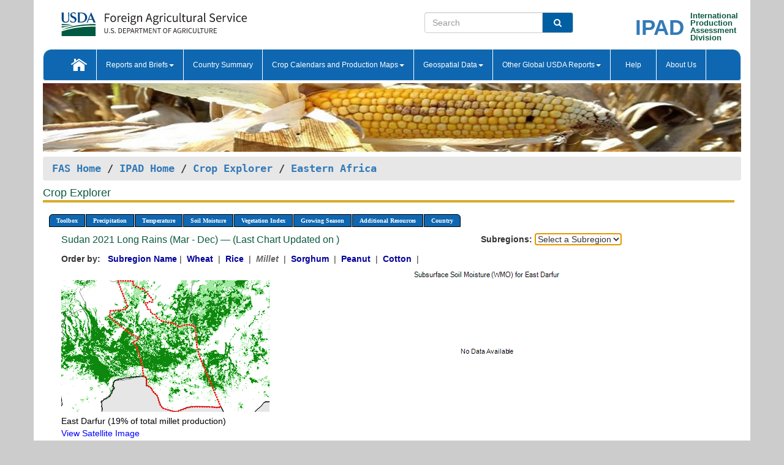

--- FILE ---
content_type: text/html; charset=utf-8
request_url: https://ipad.fas.usda.gov/cropexplorer/chart.aspx?regionid=eafrica&nationalGraph=False&startdate=3%2F1%2F2021&enddate=12%2F31%2F2021&cntryid=SDN&cropid=0459100&fctypeid=19&fcattributeid=7
body_size: 55260
content:

  
<!DOCTYPE html PUBLIC "-//W3C//DTD XHTML 1.0 Transitional//EN" "http://www.w3.org/TR/xhtml1/DTD/xhtml1-transitional.dtd">
<html xmlns="http://www.w3.org/1999/xhtml" xml:lang="en">
<head>
<title id="pageTitle">Crop Explorer - Eastern Africa</title>
<meta http-equiv="Content-Type" content="text/html; charset=iso-8859-1" />
<meta name="title" content="Crop Explorer for Major Crop Regions - United States Department of Agriculture" />
<meta name="keywords" content="Crop forecasting, crop production, crop yield, crop area, commodity, drought, precipitation, temperature, soil moisture, crop stage, crop model, percent soil moisture, surface moisture, subsurface moisture, corn, wheat, spring wheat, Satellite Radar Altimetry, Global Reservoir, Lake Elevation Database" />
<meta name="language" value="en"/>
<meta name="agency" value="USDA"/>
<meta name="format" value="text/html"/>
<meta http-equiv="X-UA-Compatible" content="IE=edge, ie9, chrome=1">

<!------------------------------ END COMMNET THESE LINES------------------------------------------>
<style type="text/css">
#nav, nav ul {margin: 0; padding: 0; list-style: none;}
#nav a {display:block; width:auto; border: 1px solid black; text-decoration:none; background:#828494; color:#fff; font: bold 10px Verdana;}
#nav a:hover{background: #888; color: #fff;}
#nav li {float: left; position: relative; list-style: none; background-color: #c8c8c8;z-index:2;}
#nav li a {display: block; padding: 4px 11px; background: #828494; text-decoration: none; width: auto; color: #FFFFFF;}
#nav li a:hover {background: #828494; font: bold 10px Verdana; cursor: pointer;}
#nav li ul {margin:0; padding:0; position:absolute; left:0; display:none;}
#nav li ul li a {width:auto; padding:4px 10px; background:#FFF; color:black;}
#nav li ul li a:hover {background: #A52A2A;}
#nav li ul ul {left:9.9em; margin: -20px 0 0 10px;}
table tr td img {padding-left:2px;}
#nav li:hover > ul {display:block;}
.chartDisplay li {display:inline-block; }

.gsMenu li {display:inline-block; width:220px;}
.gsDate li {display:inline-block; width:250px;}
.ceMenu {width: auto;	border-right: 1px solid #fff; padding: 0; color: #fff;}
.ceMenuLeft {border-top-left-radius: 6px;border-right: 1px solid #fff;}
.ceMenuRight {border-top-right-radius: 6px;border-right: 1px solid #fff;}
</style>


<!----------- START ADD THIS SECTION FOR THE NEW TEMPLATE ---------------------------------------------->
	<link href="images/favicon.ico" rel="shortcut icon" type="image/vnd.microsoft.icon" />
	<link rel="stylesheet" href="stylesheets/bootstrap.min.css" />
	<link href="stylesheets/SiteCss.css" type="text/css" rel="stylesheet" media="all"/>
<!----------- END ADD THIS SECTION FOR THE NEW TEMPLATE ---------------------------------------------->

<script type="text/javascript" src="js/jquery-3.6.0.js"></script>
<script type="text/javascript" src="js/ce.js"></script>
<script type="text/javascript" src="js/google.js"></script>




<script type="text/javascript">
function _menu() {$(" #nav ul ").css({ display: "none" });$(" #nav li ").hover(function () { $(this).find('ul:first').css({ visibility: "visible", display: "none" }).show(10); }, function () { $(this).find('ul:first').css({ visibility: "hidden" }); });}$(document).ready(function () { _menu(); });
</script>

<script type="text/javascript">
    window.onload = function () {
        if (document.getElementById('o_subrgnid') != null) {
            document.getElementById('o_subrgnid').focus();
        }
    }; 
    function subrgnid_chgd(obj)
    {       
        var fvalue = obj.options[obj.selectedIndex].value;        
        if (fvalue != null && fvalue != "") {
            var section = document.getElementById("li_" + fvalue);
            if (section != null) {              
                section.scrollIntoView(false);
            }
            else {
                parent.location.href = fvalue;
            }
        }      
    } 
function doSearch(vsearch) {
	window.open('https://voyager.fas.usda.gov/voyager/navigo/search?sort=score%20desc&disp=D176678659AD&basemap=ESRI%20World%20Street%20Map&view=summary&sortdir=desc&place.op=within&q=' + vsearch, 'TextSearch');
}

</script>

</head>

<body dir="ltr" xml:lang="en" lang="en" style="background-color:#ccc;">

<div class="container" style="background-color:#fff;align:center;">
 <a id="top"></a>
		    <div class="row pageHeader">
            <div class="row">
                <div class="col-sm-6">
                     <div class="site-name__logo">
					 <em>
                                <a href="https://fas.usda.gov" target="_blank" title="FAS Home" aria-label="FAS Home" class="usa-logo__image">
                                </a>
                            </em>
                    </div>
			       </div>
					
		<div class="col-sm-6">
			<div class="col-sm-6">
                   	<form onsubmit="doSearch(this.vsearch.value); return false;">

						<div class="input-group">
							<input type="text" name="vsearch" class="form-control" placeholder="Search">
							 <span class="input-group-addon" style="background-color:#005ea2">
							 <button type="submit" class="btn-u" style="border:0;background:transparent;color:#fff;"><i class="fa fa-search"></i></button>
							 </span>
							</div>
							</form>
				    
			</div>
			<div class="col-sm-6">
                        <div style="margin-right:30px;">
						
						<div class="col-sm-9" style="padding-right:10px;">
							<a href="/ipad_home/Default.aspx" title="IPAD Home Page" alt="IPAD Home Page"><span class="site-name__logo_2" style="float:right;font-size:2.5em;padding-right:-15px;font-weight:bold;">IPAD</span></a>
						 </div>
						<div class="col-sm-3" style="padding:0">
							<a href="/Default.aspx" title="IPAD Home Page" alt=IPAD Home Page"><span class="site-name__main_2">International</span>
							<span class="site-name__main_2">Production </span>	
							<span class="site-name__main_2">Assessment </span>	
							<span class="site-name__main_2">Division</span></a>							
						 </div>						 
						</div>				
			</div>
				
			</div>

		</div>
	</div> <nav class="navbar navbar-default appMenu-bg">
            <div class="container-fluid">
                <div class="navbar-header">
                    <button type="button" class="navbar-toggle collapsed" data-bs-toggle="collapse" data-bs-target="#navbar" aria-controls="navbarText" aria-expanded="false" aria-label="Toggle navigation">
                    <span class="sr-only">Toggle navigation</span>
                    <span class="icon-bar"></span>
                    <span class="icon-bar"></span>
                    <span class="icon-bar"></span>
                    </button>
                </div>

<div id="navbar"class="collapse navbar-collapse">
                       <ul class="nav navbar-nav navbar-left appMenu" style="margin-bottom: 0">
                        <li class="nav-item"><a  href="/Default.aspx"><img src="/images/icon-home.png" /></a></li>
                        <li class="dropdown menuHover">
                            <a href="#" style="color:white">Reports and Briefs<b class="caret"></b></a>
                            <ul class="dropdown-menu" role="menu">
								<li class="menuHover"><a href="/search.aspx" title="Commodity Intelligence Reports (CIR)" alt="Commodity Intelligence Reports (CIR)">Commodity Intelligence Reports (CIR)</a></li>
								<li class="menuHover"><a href="https://www.fas.usda.gov/data/world-agricultural-production" target="_blank" title="World Agricultural Production (WAP) Circulars" alt="World Agricultural Production (WAP) Circulars">World Agricultural Production (WAP) Circulars</a></li>
							</ul>
						</li>
                        <li class="menuHover"><a style="color:white" href="/countrysummary/Default.aspx" title="Country Summary" alt="Country Summary">Country Summary</a></li>
                        <li class="dropdown menuHover">
                            <a href="#"  style="color:white">Crop Calendars and Production Maps<b class="caret"></b></a>
                             <ul class="dropdown-menu" role="menu">
									<li><a href="/ogamaps/cropcalendar.aspx"  title="Crop Calendars" alt="Crop Calendars">Crop Calendars</a></li>
									<li><a href="/ogamaps/cropproductionmaps.aspx"  title="Crop Production Map" alt="Crop Production Map">Crop Production Maps</a></li>
									<li><a href="/ogamaps/cropmapsandcalendars.aspx"  title="Monthly Crop Stage and Harvest Calendars" alt="Monthly Crop Stage and Harvest Calendars">Monthly Crop Stage and Harvest Calendars</a></li>								
									<li><a href="/ogamaps/Default.aspx" title="Monthly Production and Trade Maps" alt="Production and Trade Maps">Monthly Production and Trade Maps</a></li>			
							</ul>
                        </li>
                        <li class="dropdown menuHover">
                            <a href="#" style="color:white">Geospatial Data<b class="caret"></b></a>
                            <ul class="dropdown-menu" role="menu">
								<li><a href="/cropexplorer/Default.aspx" title="Crop Explorer">Crop Explorer</a></li>
                                <li><a href="/cropexplorer/cropview/Default.aspx" title="Commodity Explorer">Commodity Explorer</a></li>
							  	<li><a href="http://glam1.gsfc.nasa.gov" target="_blank" rel="noopener">Global Agricultural Monitoring (GLAM)</a></li>
								<li><a href="/cropexplorer/global_reservoir/Default.aspx" title="Global Reservoirs and Lakes Monitor (G-REALM)">Global Reservoirs and Lakes Monitor (G-REALM)</a></li>	
								<li><a href="https://geo.fas.usda.gov/GADAS/index.html" target="_blank" rel="noopener">Global Agricultural & Disaster Assesment System (GADAS)</a></li>
								<li><a href="/photo_gallery/pg_regions.aspx?regionid=eafrica" title="Geotag Photo Gallery">Geotag Photo Gallery</a></li>
								<li><a href="/monitormaps/CycloneMonitor" title="Tropical Cyclone Monitor Maps">Tropical Cyclone Monitor Maps</a></li>								
								<li><a href="/monitormaps/FloodMonitor" title="Automated Flooded Cropland Area Maps (AFCAM)">Automated Flooded Cropland Area Maps (AFCAM)</a></li>																			
                                <li><a href="https://gis.ipad.fas.usda.gov/WMOStationExplorer/" title="WMO Station Explorer" target="_blank" rel="noopener">WMO Station Explorer</a></li>
                                <li><a href="https://gis.ipad.fas.usda.gov/TropicalCycloneMonitor/"  title="Tropical Cyclone Monitor" target="_blank" rel="noopener">Tropical Cyclone Monitor</a></li>
                           </ul>
                        </li>
                         <li class="dropdown menuHover">
                            <a href="#" style="color:white">Other Global USDA Reports<b class="caret"></b></a>
                            <ul class="dropdown-menu" role="menu">
								<li><a href="https://www.usda.gov/oce/commodity/wasde/" target="_blank" rel="noopener" title="World Agricultural Supply and Demand Estimates" alt="World Agricultural Supply and Demand Estimates">World Agricultural Supply and Demand Estimates (WASDE)</a></li>			      
								<li><a href="https://www.usda.gov/oce/weather/pubs/Weekly/Wwcb/wwcb.pdf" title="USDA Weekly Weather and Crop Bulletin (NASS/WAOB)" alt="USDA Weekly Weather and Crop Bulletin (NASS/WAOB)">USDA Weekly Weather and Crop Bulletin (NASS/WAOB)</a>
								<li><a href="https://apps.fas.usda.gov/PSDOnline/app/index.html#/app/home" target="_blank" rel="noopener" title="PSD Online" alt="PSD Online">PSD Online</a> </li> 
								<li><a href="https://gain.fas.usda.gov/Pages/Default.aspx" target="_blank" rel="noopener" title="FAS Attache GAIN Reports" alt="FAS Attache GAIN Reports">FAS Attache GAIN Reports</a></li>	
								<li><a href="https://apps.fas.usda.gov/psdonline/app/index.html#/app/downloads?tabName=dataSets" target="_blank" rel="noopener" title="PSD Market and Trade Data" alt="PSD Market and Trade Data">PS&D Market and Trade Data</a></li>						
								
						</ul>
                        </li>
						<li class="menuHover"><a style="color:white" href="/cropexplorer/ce_help.aspx" title="Help" alt="Help">&nbsp; &nbsp;Help &nbsp;&nbsp; </a></li> 
                        <li class="menuHover"><a style="color:white" href="/cropexplorer/ce_contact.aspx" title="About Us" alt="About Us">About Us</a></li>
						  
					</ul>
                </div>
                <!--/.nav-collapse -->
            </div>
            <!--/.container-fluid -->
        </nav>  
			  
			<!-- ------- START Slider Image ------------------------------------------------------------------------------------->
			<div class="row">
			<div class="col-sm-12">
				<div class="ng-scope">        
						<a href="/photo_gallery/pg_details.aspx?regionid=eafrica&FileName=IMG_3014&PhotoTitle=Red%20Sorghum"><img src="images/data_analysis_header.jpg" alt="" name="FAS Data Analysis Header" id="banner-show" title="" style="width:100%" /></a>               
				</div>   
			</div>     
			</div>
			<!-- ------- END Slider Image ------------------------------------------------------------------------------------->
			<!--- ------------------------------------------- BREADCRUMB STARTS HERE ------------------------------------------>
			<!----------------------------------------------------------------------------------------------------------------->
			<div class="breadcrumb" style="margin-top:.5em;">
						<table id="breadCrumb">
						<tbody>
						<tr>
							<td width="45%" align="left">
							<a href="https://www.fas.usda.gov/">FAS Home</a> / 
							<a href="/Default.aspx">IPAD Home</a> / 
							<a href="Default.aspx">Crop Explorer</a> /
              <a href="imageview.aspx?regionid=eafrica" title="Most Recent Data">Eastern Africa</a> 
							</td>
							<td width="3%"></td>
						</tr>
					</tbody>
					</table>
			</div>
			<!------------------------------------------------- END BREADCRUMB --------------------------------------------------->
            <!----------------------------------------------- START CONTENT AREA------------------------------------------------>
	<div class="tab-pane active" id="tab1"  >	
        <h1 class="pane-title">Crop Explorer </h1>        
        <div class="container-fluid" >
			<div class="col-sm-12" style="margin-left:-20px;">
				<ul id="nav">
					<li class="ceMenuLeft"><a href="#" style="border-top-left-radius: 6px;background-color: #0e67b0;">Toolbox</a>
<ul>
<li><a href="Default.aspx" style="width:160px;">Home</a></li>
<li><a href="datasources.aspx" style="width:160px;">Data Sources</a></li>
<li><a href="imageview.aspx?regionid=eafrica" style="width:160px;">Most Recent Data</a></li>
</ul>
</li>

					<li class="ceMenu"><a href="#" style="background-color: #0e67b0;">Precipitation</a>
<ul>
<li><a href="chart.aspx?regionid=eafrica&nationalGraph=False&startdate=3%2f1%2f2021&enddate=12%2f31%2f2021&cntryid=SDN&cropid=0459100&fctypeid=60&fcattributeid=1" style="width:380px;">Moving Precipitation and Cumulative Precipitation (Pentad)</a></li>
<li><a href="chart.aspx?regionid=eafrica&nationalGraph=False&startdate=3%2f1%2f2021&enddate=12%2f31%2f2021&cntryid=SDN&cropid=0459100&fctypeid=75&fcattributeid=45" style="width:380px;">Consecutive Dry Days</a></li>
</ul>
</li>

					<li class="ceMenu"><a href="#" style="background-color: #0e67b0;">Temperature</a>
<ul>
<li><a href="chart.aspx?regionid=eafrica&nationalGraph=False&startdate=3%2f1%2f2021&enddate=12%2f31%2f2021&cntryid=SDN&cropid=0459100&fctypeid=24&fcattributeid=1" style="width:200px;">Average Temperature</a></li>
<li><a href="chart.aspx?regionid=eafrica&nationalGraph=False&startdate=3%2f1%2f2021&enddate=12%2f31%2f2021&cntryid=SDN&cropid=0459100&fctypeid=24&fcattributeid=5" style="width:200px;">Maximum Temperature</a></li>
<li><a href="chart.aspx?regionid=eafrica&nationalGraph=False&startdate=3%2f1%2f2021&enddate=12%2f31%2f2021&cntryid=SDN&cropid=0459100&fctypeid=24&fcattributeid=6" style="width:200px;">Minimum Temperature</a></li>
<li><a href="chart.aspx?regionid=eafrica&nationalGraph=False&startdate=3%2f1%2f2021&enddate=12%2f31%2f2021&cntryid=SDN&cropid=0459100&fctypeid=72&fcattributeid=2" style="width:200px;">Heat Damage and Stress</a></li>
</ul>
</li>

					<li class="ceMenu"><a href="#" style="background-color: #0e67b0;">Soil Moisture</a>
<ul>
<li><a href="chart.aspx?regionid=eafrica&nationalGraph=False&startdate=3%2f1%2f2021&enddate=12%2f31%2f2021&cntryid=SDN&cropid=0459100&fctypeid=19&fcattributeid=10" style="width:220px;">Soil Moisture (CPC Leaky Bucket)</a></li>
<li><a href="chart.aspx?regionid=eafrica&nationalGraph=False&startdate=3%2f1%2f2021&enddate=12%2f31%2f2021&cntryid=SDN&cropid=0459100&fctypeid=19&fcattributeid=9" style="width:220px;">Percent Soil Moisture</a></li>
<li><a href="chart.aspx?regionid=eafrica&nationalGraph=False&startdate=3%2f1%2f2021&enddate=12%2f31%2f2021&cntryid=SDN&cropid=0459100&fctypeid=19&fcattributeid=1" style="width:220px;">Surface Soil Moisture</a></li>
<li><a href="chart.aspx?regionid=eafrica&nationalGraph=False&startdate=3%2f1%2f2021&enddate=12%2f31%2f2021&cntryid=SDN&cropid=0459100&fctypeid=19&fcattributeid=7" style="width:220px;">Subsurface Soil Moisture</a></li>
</ul>
</li>

					<li class="ceMenu"><a href="#" style="background-color: #0e67b0;">Vegetation Index</a>
<ul>
<li><a href="chart.aspx?regionid=eafrica&nationalGraph=False&startdate=3%2f1%2f2021&enddate=12%2f31%2f2021&cntryid=SDN&cropid=0459100&fctypeid=47&fcattributeid=1" style="width:150px;">NDVI (MODIS-Terra)</a></li>
</ul>
</li>

					
					
					<li class="ceMenu"><a href="#" style="background-color: #0e67b0;">Growing Season</a>
<ul>
<li><a href="chart.aspx?regionid=eafrica&ftypeid=47&fattributeid=1&fctypeid=19&fcattributeid=7&startdate=10%2f1%2f2025&enddate=3%2f31%2f2026&cntryid=SDN&nationalGraph=False&cropid=0459100" style="width: 220px;">2025 Short Rains (Oct - Mar)</a></li>
<li><a href="chart.aspx?regionid=eafrica&ftypeid=47&fattributeid=1&fctypeid=19&fcattributeid=7&startdate=3%2f1%2f2025&enddate=12%2f31%2f2025&cntryid=SDN&nationalGraph=False&cropid=0459100" style="width: 220px;">2025 Long Rains (Mar - Dec)</a></li>
<li><a href="chart.aspx?regionid=eafrica&ftypeid=47&fattributeid=1&fctypeid=19&fcattributeid=7&startdate=10%2f1%2f2024&enddate=3%2f31%2f2025&cntryid=SDN&nationalGraph=False&cropid=0459100" style="width: 220px;">2024 Short Rains (Oct - Mar)</a></li>
<li><a href="chart.aspx?regionid=eafrica&ftypeid=47&fattributeid=1&fctypeid=19&fcattributeid=7&startdate=3%2f1%2f2024&enddate=12%2f31%2f2024&cntryid=SDN&nationalGraph=False&cropid=0459100" style="width: 220px;">2024 Long Rains (Mar - Dec)</a></li>
<li><a href="chart.aspx?regionid=eafrica&ftypeid=47&fattributeid=1&fctypeid=19&fcattributeid=7&startdate=10%2f1%2f2023&enddate=3%2f31%2f2024&cntryid=SDN&nationalGraph=False&cropid=0459100" style="width: 220px;">2023 Short Rains (Oct - Mar)</a></li>
<li><a href="chart.aspx?regionid=eafrica&ftypeid=47&fattributeid=1&fctypeid=19&fcattributeid=7&startdate=3%2f1%2f2023&enddate=12%2f31%2f2023&cntryid=SDN&nationalGraph=False&cropid=0459100" style="width: 220px;">2023 Long Rains (Mar - Dec)</a></li>
</ul>
</li>

					<li class="ceMenu"><a href="#" style="background-color: #0e67b0;">Additional Resources</a>
<ul>
<li><a href="util/new_get_psd_data.aspx?regionid=eafrica" style="width:130px;" onclick="window.open(this.href,this.target,&#39;channelmode =1,resizable=1,scrollbars=1,toolbar=no,menubar=no,location=no,status=yes&#39;);return false;">Area, Yield and Production</a></li>
<li><a href="pecad_stories.aspx?regionid=eafrica&ftype=prodbriefs" style="width:130px;" onclick="window.open(this.href,this.target,&#39;channelmode =1,resizable=1,scrollbars=1,toolbar=no,menubar=no,location=no,status=yes&#39;);return false;">WAP Production Briefs</a></li>
<li><a href="pecad_stories.aspx?regionid=eafrica&ftype=topstories" style="width:130px;" onclick="window.open(this.href,this.target,&#39;channelmode =1,resizable=1,scrollbars=1,toolbar=no,menubar=no,location=no,status=yes&#39;);return false;">Commodity Intelligence Reports</a></li>
<li><div><ul style="margin-left:-10px;margin-top:0px;"><li><a href="/countrysummary/default.aspx?id=BY" style="width:130px;" onclick="window.open(this.href,this.target,&#39;channelmode =1,resizable=1,scrollbars=1,toolbar=no,menubar=no,location=no,status=yes&#39;);return false;">Burundi</a></li><li><a href="/countrysummary/default.aspx?id=ER" style="width:130px;" onclick="window.open(this.href,this.target,&#39;channelmode =1,resizable=1,scrollbars=1,toolbar=no,menubar=no,location=no,status=yes&#39;);return false;">Eritrea</a></li><li><a href="/countrysummary/default.aspx?id=ET" style="width:130px;" onclick="window.open(this.href,this.target,&#39;channelmode =1,resizable=1,scrollbars=1,toolbar=no,menubar=no,location=no,status=yes&#39;);return false;">Ethiopia</a></li><li><a href="/countrysummary/default.aspx?id=KE" style="width:130px;" onclick="window.open(this.href,this.target,&#39;channelmode =1,resizable=1,scrollbars=1,toolbar=no,menubar=no,location=no,status=yes&#39;);return false;">Kenya</a></li><li><a href="/countrysummary/default.aspx?id=RW" style="width:130px;" onclick="window.open(this.href,this.target,&#39;channelmode =1,resizable=1,scrollbars=1,toolbar=no,menubar=no,location=no,status=yes&#39;);return false;">Rwanda</a></li><li><a href="/countrysummary/default.aspx?id=SU" style="width:130px;" onclick="window.open(this.href,this.target,&#39;channelmode =1,resizable=1,scrollbars=1,toolbar=no,menubar=no,location=no,status=yes&#39;);return false;">Sudan</a></li><li><a href="/countrysummary/default.aspx?id=SO" style="width:130px;" onclick="window.open(this.href,this.target,&#39;channelmode =1,resizable=1,scrollbars=1,toolbar=no,menubar=no,location=no,status=yes&#39;);return false;">Somalia</a></li><li><a href="/countrysummary/default.aspx?id=OD" style="width:130px;" onclick="window.open(this.href,this.target,&#39;channelmode =1,resizable=1,scrollbars=1,toolbar=no,menubar=no,location=no,status=yes&#39;);return false;">South Sudan</a></li><li><a href="/countrysummary/default.aspx?id=UG" style="width:130px;" onclick="window.open(this.href,this.target,&#39;channelmode =1,resizable=1,scrollbars=1,toolbar=no,menubar=no,location=no,status=yes&#39;);return false;">Uganda</a></li></ul></div><a style="width:130px;">Country Summary</a></li>
<li><a href="/photo_gallery/pg_regions.aspx?regionid=eafrica" style="width:130px;" onclick="window.open(this.href,this.target,&#39;channelmode =1,resizable=1,scrollbars=1,toolbar=no,menubar=no,location=no,status=yes&#39;);return false;">Geotag Photo Gallery</a></li><li><a href="/rssiws/al/crop_calendar/eafrica.aspx" style="width:130px;" onclick="window.open(this.href,this.target,&#39;channelmode =1,resizable=1,scrollbars=1,toolbar=no,menubar=no,location=no,status=yes&#39;);return false;">Crop Calendar</a></li><li><a href="/rssiws/al/eafrica_cropprod.aspx" style="width:130px;" onclick="window.open(this.href,this.target,&#39;channelmode =1,resizable=1,scrollbars=1,toolbar=no,menubar=no,location=no,status=yes&#39;);return false;">Crop Production Maps</a></li></ul>
</li>

					<li class="ceMenuRight"><a href="#" style="border-top-right-radius:6px; background-color: #0e67b0;">Country</a>
<ul>
<li><a href="chart.aspx?regionid=eafrica&ftypeid=47&fattributeid=1&fctypeid=19&fcattributeid=7&cntryid=BDI&nationalGraph=True&startdate=3/1/2021&enddate=12/31/2021" style="width:100px;">Burundi</a><a href="chart.aspx?regionid=eafrica&ftypeid=47&fattributeid=1&fctypeid=19&fcattributeid=7&cntryid=ERI&nationalGraph=False&startdate=3/1/2021&enddate=12/31/2021" style="width:100px;">Eritrea</a><a href="chart.aspx?regionid=eafrica&ftypeid=47&fattributeid=1&fctypeid=19&fcattributeid=7&cntryid=ETH&nationalGraph=False&startdate=3/1/2021&enddate=12/31/2021" style="width:100px;">Ethiopia</a><a href="chart.aspx?regionid=eafrica&ftypeid=47&fattributeid=1&fctypeid=19&fcattributeid=7&cntryid=KEN&nationalGraph=False&startdate=3/1/2021&enddate=12/31/2021" style="width:100px;">Kenya</a><a href="chart.aspx?regionid=eafrica&ftypeid=47&fattributeid=1&fctypeid=19&fcattributeid=7&cntryid=RWA&nationalGraph=False&startdate=3/1/2021&enddate=12/31/2021" style="width:100px;">Rwanda</a><a href="chart.aspx?regionid=eafrica&ftypeid=47&fattributeid=1&fctypeid=19&fcattributeid=7&cntryid=SOM&nationalGraph=False&startdate=3/1/2021&enddate=12/31/2021" style="width:100px;">Somalia</a><a href="chart.aspx?regionid=eafrica&ftypeid=47&fattributeid=1&fctypeid=19&fcattributeid=7&cntryid=SSD&nationalGraph=False&startdate=3/1/2021&enddate=12/31/2021" style="width:100px;">South Sudan</a><a href="chart.aspx?regionid=eafrica&ftypeid=47&fattributeid=1&fctypeid=19&fcattributeid=7&cntryid=SDN&nationalGraph=False&startdate=3/1/2021&enddate=12/31/2021" style="width:100px;">Sudan</a><a href="chart.aspx?regionid=eafrica&ftypeid=47&fattributeid=1&fctypeid=19&fcattributeid=7&cntryid=UGA&nationalGraph=False&startdate=3/1/2021&enddate=12/31/2021" style="width:100px;">Uganda</a></li>
</ul>
</li>

				</ul>
			</div>		
			<div class="col-sm-12" >		
				<div class="col-md-12" style="margin-top:10px;margin-left:-30px;"><div class="col-md-8" style="font-size:16px; color:#0b5941;">Sudan&nbsp;2021 Long Rains (Mar - Dec) &mdash; (Last Chart Updated on )</div><div><strong>Subregions:</strong>&nbsp;<select name="o_subrgnid" id="o_subrgnid"  onfocus="subrgnid_chgd(this); "  onchange="return subrgnid_chgd(this)">
<option value="">Select a Subregion</option>
<option value="eafrica_sdn005">East Darfur</option>
<option value="eafrica_sdn008">North Darfur</option>
<option value="eafrica_sdn014">South Darfur</option>
<option value="eafrica_sdn009">North Kurdufan</option>
<option value="eafrica_sdn002">Al Qadarif</option>
<option value="eafrica_sdn004">Central Darfur</option>
<option value="eafrica_sdn017">West Kurdufan</option>
</select>
</div><div class="col-md-12" style="margin-top:10px;"><strong>Order by:</strong>
&nbsp;&nbsp;<a class="crop" href="chart.aspx?regionid=eafrica&ftypeid=47&fattributeid=1&fctypeid=19&fcattributeid=7&cntryid=SDN&startdate=3%2f1%2f2021&enddate=12%2f31%2f2021&nationalGraph=False"><strong style="color: #000099;">Subregion Name</strong></a>&nbsp;|&nbsp;
<a class="crop" href="chart.aspx?regionid=eafrica&ftypeid=47&fattributeid=1&fctypeid=19&fcattributeid=7&cntryid=SDN&startdate=3%2f1%2f2021&enddate=12%2f31%2f2021&nationalGraph=False&cropid=0410000"><strong style="color: #000099;">Wheat </strong></a>&nbsp;|&nbsp;
<a class="crop" href="chart.aspx?regionid=eafrica&ftypeid=47&fattributeid=1&fctypeid=19&fcattributeid=7&cntryid=SDN&startdate=3%2f1%2f2021&enddate=12%2f31%2f2021&nationalGraph=False&cropid=0422110"><strong style="color: #000099;">Rice </strong></a>&nbsp;|&nbsp;
<span style="color: #666666; font-style: italic; font-weight: bold;">Millet </span>&nbsp;|&nbsp;
<a class="crop" href="chart.aspx?regionid=eafrica&ftypeid=47&fattributeid=1&fctypeid=19&fcattributeid=7&cntryid=SDN&startdate=3%2f1%2f2021&enddate=12%2f31%2f2021&nationalGraph=False&cropid=0459200"><strong style="color: #000099;">Sorghum </strong></a>&nbsp;|&nbsp;
<a class="crop" href="chart.aspx?regionid=eafrica&ftypeid=47&fattributeid=1&fctypeid=19&fcattributeid=7&cntryid=SDN&startdate=3%2f1%2f2021&enddate=12%2f31%2f2021&nationalGraph=False&cropid=2221000"><strong style="color: #000099;">Peanut </strong></a>&nbsp;|&nbsp;
<a class="crop" href="chart.aspx?regionid=eafrica&ftypeid=47&fattributeid=1&fctypeid=19&fcattributeid=7&cntryid=SDN&startdate=3%2f1%2f2021&enddate=12%2f31%2f2021&nationalGraph=False&cropid=2631000"><strong style="color: #000099;">Cotton </strong></a>&nbsp;|&nbsp;
</div></div>
				<div style="margin-top:10px;"><div class="row"><div class="col-md-4" style="margin-top:25px;"><a href="javascript:open_map('','eafrica_sdn005','45','45');" id="gisMap_eafrica_sdn005"><img src="https://ipad.fas.usda.gov/rssiws/images/eafrica/insets/eafrica_sdn005_gadm.png" alt="East Darfur" border="0" /></a><div style="color: black;margin-top:5px;"><span class='BodyTextBlackBold'>East Darfur (19% of total millet production) </span><br /><a href="javascript:void(0);" style="color:blue; text-decoration:none;" class="BodyTextBlue" onclick="javascript:open_map(&#39;&#39;,&#39;eafrica_sdn005&#39;,&#39;45&#39;,&#39;45&#39;);">View Satellite Image</a></div></div><div class="col-md-8" style="float:right;"><img id="ctl123" src="/cropexplorer/ChartImg.axd?i=charts_1/chart_1_669.png&amp;g=97fd472ee31c430c9c246c66dea0d937" alt="" style="height:300px;width:650px;border-width:0px;" /></div><hr class="HRStyle1" style="width:100%;" id="li_eafrica_sdn005" tabindex="0"></hr><div class="col-md-4" style="margin-top:25px;"><a href="javascript:open_map('','eafrica_sdn008','45','45');" id="gisMap_eafrica_sdn008"><img src="https://ipad.fas.usda.gov/rssiws/images/eafrica/insets/eafrica_sdn008_gadm.png" alt="North Darfur" border="0" /></a><div style="color: black;margin-top:5px;"><span class='BodyTextBlackBold'>North Darfur (18% of total millet production) </span><br /><a href="javascript:void(0);" style="color:blue; text-decoration:none;" class="BodyTextBlue" onclick="javascript:open_map(&#39;&#39;,&#39;eafrica_sdn008&#39;,&#39;45&#39;,&#39;45&#39;);">View Satellite Image</a></div></div><div class="col-md-8" style="float:right;"><img id="ctl131" src="/cropexplorer/ChartImg.axd?i=charts_1/chart_1_670.png&amp;g=6374760cf24b4108ac1852ce5b2a8e2d" alt="" style="height:300px;width:650px;border-width:0px;" /></div><hr class="HRStyle1" style="width:100%;" id="li_eafrica_sdn008" tabindex="0"></hr><div class="col-md-4" style="margin-top:25px;"><a href="javascript:open_map('','eafrica_sdn014','45','45');" id="gisMap_eafrica_sdn014"><img src="https://ipad.fas.usda.gov/rssiws/images/eafrica/insets/eafrica_sdn014_gadm.png" alt="South Darfur" border="0" /></a><div style="color: black;margin-top:5px;"><span class='BodyTextBlackBold'>South Darfur (17% of total millet production) </span><br /><a href="javascript:void(0);" style="color:blue; text-decoration:none;" class="BodyTextBlue" onclick="javascript:open_map(&#39;&#39;,&#39;eafrica_sdn014&#39;,&#39;45&#39;,&#39;45&#39;);">View Satellite Image</a></div></div><div class="col-md-8" style="float:right;"><img id="ctl139" src="/cropexplorer/ChartImg.axd?i=charts_1/chart_1_671.png&amp;g=72a560acefa04c928ad317ca02f42741" alt="" style="height:300px;width:650px;border-width:0px;" /></div><hr class="HRStyle1" style="width:100%;" id="li_eafrica_sdn014" tabindex="0"></hr><div class="col-md-4" style="margin-top:25px;"><a href="javascript:open_map('','eafrica_sdn009','45','45');" id="gisMap_eafrica_sdn009"><img src="https://ipad.fas.usda.gov/rssiws/images/eafrica/insets/eafrica_sdn009_gadm.png" alt="North Kurdufan" border="0" /></a><div style="color: black;margin-top:5px;"><span class='BodyTextBlackBold'>North Kurdufan (11% of total millet production) </span><br /><a href="javascript:void(0);" style="color:blue; text-decoration:none;" class="BodyTextBlue" onclick="javascript:open_map(&#39;&#39;,&#39;eafrica_sdn009&#39;,&#39;45&#39;,&#39;45&#39;);">View Satellite Image</a></div></div><div class="col-md-8" style="float:right;"><img id="ctl147" src="/cropexplorer/ChartImg.axd?i=charts_1/chart_1_3485.png&amp;g=ab925a500bf249808cefc11b05d0d9f5" alt="" style="height:300px;width:650px;border-width:0px;" /></div><hr class="HRStyle1" style="width:100%;" id="li_eafrica_sdn009" tabindex="0"></hr><div class="col-md-4" style="margin-top:25px;"><a href="javascript:open_map('','eafrica_sdn002','45','45');" id="gisMap_eafrica_sdn002"><img src="https://ipad.fas.usda.gov/rssiws/images/eafrica/insets/eafrica_sdn002_gadm.png" alt="Al Qadarif" border="0" /></a><div style="color: black;margin-top:5px;"><span class='BodyTextBlackBold'>Al Qadarif (6% of total millet production) </span><br /><a href="javascript:void(0);" style="color:blue; text-decoration:none;" class="BodyTextBlue" onclick="javascript:open_map(&#39;&#39;,&#39;eafrica_sdn002&#39;,&#39;45&#39;,&#39;45&#39;);">View Satellite Image</a></div></div><div class="col-md-8" style="float:right;"><img id="ctl155" onclick="open_print_win(&#39;print_chart.aspx?regionid=eafrica&amp;subrgnid=eafrica_sdn002&amp;startdate=3/1/2021&amp;enddate=12/31/2021&amp;fctypeid=19&amp;fcattributeid=7&amp;legendid=109&amp;cntryid=SDN&amp;stateid=&amp;cropid=&#39;);" src="/cropexplorer/ChartImg.axd?i=charts_1/chart_1_3486.png&amp;g=2282d6538df5418fad7d14e595067c08" alt="" usemap="#ctl155ImageMap" style="height:315px;width:650px;border-width:0px;" />
<map name="ctl155ImageMap" id="ctl155ImageMap">

	<area shape="circle" coords="633,195,3" title="	
Date: Dec 31
Value: 6.48" alt="	
Date: Dec 31
Value: 6.48" />
	<area shape="circle" coords="624,243,3" title="	
Date: Dec 25
Value: 0.74" alt="	
Date: Dec 25
Value: 0.74" />
	<area shape="circle" coords="615,243,3" title="	
Date: Dec 20
Value: 0.8" alt="	
Date: Dec 20
Value: 0.8" />
	<area shape="circle" coords="606,242,3" title="	
Date: Dec 15
Value: 0.9" alt="	
Date: Dec 15
Value: 0.9" />
	<area shape="circle" coords="597,241,3" title="	
Date: Dec 10
Value: 1.01" alt="	
Date: Dec 10
Value: 1.01" />
	<area shape="circle" coords="588,240,3" title="	
Date: Dec 05
Value: 1.13" alt="	
Date: Dec 05
Value: 1.13" />
	<area shape="circle" coords="579,239,3" title="	
Date: Nov 30
Value: 1.28" alt="	
Date: Nov 30
Value: 1.28" />
	<area shape="circle" coords="570,238,3" title="	
Date: Nov 25
Value: 1.44" alt="	
Date: Nov 25
Value: 1.44" />
	<area shape="circle" coords="561,236,3" title="	
Date: Nov 20
Value: 1.63" alt="	
Date: Nov 20
Value: 1.63" />
	<area shape="circle" coords="552,234,3" title="	
Date: Nov 15
Value: 1.85" alt="	
Date: Nov 15
Value: 1.85" />
	<area shape="circle" coords="543,232,3" title="	
Date: Nov 10
Value: 2.1" alt="	
Date: Nov 10
Value: 2.1" />
	<area shape="circle" coords="534,230,3" title="	
Date: Nov 05
Value: 2.39" alt="	
Date: Nov 05
Value: 2.39" />
	<area shape="circle" coords="525,227,3" title="	
Date: Oct 31
Value: 2.73" alt="	
Date: Oct 31
Value: 2.73" />
	<area shape="circle" coords="516,223,3" title="	
Date: Oct 25
Value: 3.18" alt="	
Date: Oct 25
Value: 3.18" />
	<area shape="circle" coords="507,219,3" title="	
Date: Oct 20
Value: 3.66" alt="	
Date: Oct 20
Value: 3.66" />
	<area shape="circle" coords="498,214,3" title="	
Date: Oct 15
Value: 4.19" alt="	
Date: Oct 15
Value: 4.19" />
	<area shape="circle" coords="489,211,3" title="	
Date: Oct 10
Value: 4.59" alt="	
Date: Oct 10
Value: 4.59" />
	<area shape="circle" coords="480,218,3" title="	
Date: Oct 05
Value: 3.72" alt="	
Date: Oct 05
Value: 3.72" />
	<area shape="circle" coords="471,214,3" title="	
Date: Sep 30
Value: 4.29" alt="	
Date: Sep 30
Value: 4.29" />
	<area shape="circle" coords="462,207,3" title="	
Date: Sep 25
Value: 5.09" alt="	
Date: Sep 25
Value: 5.09" />
	<area shape="circle" coords="453,201,3" title="	
Date: Sep 20
Value: 5.82" alt="	
Date: Sep 20
Value: 5.82" />
	<area shape="circle" coords="444,203,3" title="	
Date: Sep 15
Value: 5.57" alt="	
Date: Sep 15
Value: 5.57" />
	<area shape="circle" coords="435,195,3" title="	
Date: Sep 10
Value: 6.54" alt="	
Date: Sep 10
Value: 6.54" />
	<area shape="circle" coords="426,185,3" title="	
Date: Sep 05
Value: 7.67" alt="	
Date: Sep 05
Value: 7.67" />
	<area shape="circle" coords="417,174,3" title="	
Date: Aug 31
Value: 9" alt="	
Date: Aug 31
Value: 9" />
	<area shape="circle" coords="408,154,3" title="	
Date: Aug 25
Value: 11.33" alt="	
Date: Aug 25
Value: 11.33" />
	<area shape="circle" coords="399,136,3" title="	
Date: Aug 20
Value: 13.55" alt="	
Date: Aug 20
Value: 13.55" />
	<area shape="circle" coords="390,113,3" title="	
Date: Aug 15
Value: 16.19" alt="	
Date: Aug 15
Value: 16.19" />
	<area shape="circle" coords="381,140,3" title="	
Date: Aug 10
Value: 13" alt="	
Date: Aug 10
Value: 13" />
	<area shape="circle" coords="372,80,3" title="	
Date: Aug 05
Value: 20.14" alt="	
Date: Aug 05
Value: 20.14" />
	<area shape="circle" coords="363,107,3" title="	
Date: Jul 31
Value: 16.91" alt="	
Date: Jul 31
Value: 16.91" />
	<area shape="circle" coords="354,105,3" title="	
Date: Jul 25
Value: 17.16" alt="	
Date: Jul 25
Value: 17.16" />
	<area shape="circle" coords="345,208,3" title="	
Date: Jul 20
Value: 4.9" alt="	
Date: Jul 20
Value: 4.9" />
	<area shape="circle" coords="336,242,3" title="	
Date: Jul 15
Value: 0.85" alt="	
Date: Jul 15
Value: 0.85" />
	<area shape="circle" coords="327,240,3" title="	
Date: Jul 10
Value: 1.11" alt="	
Date: Jul 10
Value: 1.11" />
	<area shape="circle" coords="318,248,3" title="	
Date: Jul 05
Value: 0.16" alt="	
Date: Jul 05
Value: 0.16" />
	<area shape="circle" coords="309,248,3" title="	
Date: Jun 30
Value: 0.2" alt="	
Date: Jun 30
Value: 0.2" />
	<area shape="circle" coords="300,248,3" title="	
Date: Jun 25
Value: 0.24" alt="	
Date: Jun 25
Value: 0.24" />
	<area shape="circle" coords="291,247,3" title="	
Date: Jun 20
Value: 0.31" alt="	
Date: Jun 20
Value: 0.31" />
	<area shape="circle" coords="282,246,3" title="	
Date: Jun 15
Value: 0.38" alt="	
Date: Jun 15
Value: 0.38" />
	<area shape="circle" coords="273,246,3" title="	
Date: Jun 10
Value: 0.46" alt="	
Date: Jun 10
Value: 0.46" />
	<area shape="circle" coords="255,244,3" title="	
Date: May 31
Value: 0.66" alt="	
Date: May 31
Value: 0.66" />
	<area shape="circle" coords="246,242,3" title="	
Date: May 25
Value: 0.87" alt="	
Date: May 25
Value: 0.87" />
	<area shape="circle" coords="237,241,3" title="	
Date: May 20
Value: 1.07" alt="	
Date: May 20
Value: 1.07" />
	<area shape="circle" coords="228,243,3" title="	
Date: May 15
Value: 0.82" alt="	
Date: May 15
Value: 0.82" />
	<area shape="circle" coords="219,237,3" title="	
Date: May 10
Value: 1.54" alt="	
Date: May 10
Value: 1.54" />
	<area shape="circle" coords="210,235,3" title="	
Date: May 05
Value: 1.77" alt="	
Date: May 05
Value: 1.77" />
	<area shape="circle" coords="201,233,3" title="	
Date: Apr 30
Value: 1.97" alt="	
Date: Apr 30
Value: 1.97" />
	<area shape="circle" coords="192,239,3" title="	
Date: Apr 25
Value: 1.24" alt="	
Date: Apr 25
Value: 1.24" />
	<area shape="circle" coords="183,238,3" title="	
Date: Apr 20
Value: 1.36" alt="	
Date: Apr 20
Value: 1.36" />
	<area shape="circle" coords="174,247,3" title="	
Date: Apr 15
Value: 0.36" alt="	
Date: Apr 15
Value: 0.36" />
	<area shape="circle" coords="165,246,3" title="	
Date: Apr 10
Value: 0.46" alt="	
Date: Apr 10
Value: 0.46" />
	<area shape="circle" coords="156,245,3" title="	
Date: Apr 05
Value: 0.55" alt="	
Date: Apr 05
Value: 0.55" />
	<area shape="circle" coords="147,244,3" title="	
Date: Mar 31
Value: 0.67" alt="	
Date: Mar 31
Value: 0.67" />
	<area shape="circle" coords="138,243,3" title="	
Date: Mar 25
Value: 0.84" alt="	
Date: Mar 25
Value: 0.84" />
	<area shape="circle" coords="129,241,3" title="	
Date: Mar 20
Value: 1.02" alt="	
Date: Mar 20
Value: 1.02" />
	<area shape="circle" coords="120,239,3" title="	
Date: Mar 15
Value: 1.23" alt="	
Date: Mar 15
Value: 1.23" />
	<area shape="circle" coords="111,237,3" title="	
Date: Mar 10
Value: 1.49" alt="	
Date: Mar 10
Value: 1.49" />
	<area shape="circle" coords="102,235,3" title="	
Date: Mar 05
Value: 1.78" alt="	
Date: Mar 05
Value: 1.78" />
	<area shape="poly" coords="622,219,627,195,639,195,634,219" title="	
Date: Dec 31
Value: 6.48" alt="	
Date: Dec 31
Value: 6.48" />
	<area shape="poly" coords="619,237,624,237,624,249,619,249,618,243,622,219,634,219,630,243" title="	
Date: Dec 25
Value: 0.74" alt="	
Date: Dec 25
Value: 0.74" />
	<area shape="poly" coords="610,236,615,237,615,249,610,248,615,237,619,237,619,249,615,249" title="	
Date: Dec 20
Value: 0.8" alt="	
Date: Dec 20
Value: 0.8" />
	<area shape="poly" coords="601,236,606,236,606,248,601,248,606,236,610,236,610,248,606,248" title="	
Date: Dec 15
Value: 0.9" alt="	
Date: Dec 15
Value: 0.9" />
	<area shape="poly" coords="592,235,597,235,597,247,592,247,597,235,601,236,601,248,597,247" title="	
Date: Dec 10
Value: 1.01" alt="	
Date: Dec 10
Value: 1.01" />
	<area shape="poly" coords="583,234,588,234,588,246,583,246,588,234,592,235,592,247,588,246" title="	
Date: Dec 05
Value: 1.13" alt="	
Date: Dec 05
Value: 1.13" />
	<area shape="poly" coords="574,232,579,233,579,245,574,244,579,233,583,234,583,246,579,245" title="	
Date: Nov 30
Value: 1.28" alt="	
Date: Nov 30
Value: 1.28" />
	<area shape="poly" coords="565,231,570,232,570,244,565,243,570,232,574,232,574,244,570,244" title="	
Date: Nov 25
Value: 1.44" alt="	
Date: Nov 25
Value: 1.44" />
	<area shape="poly" coords="556,229,561,230,561,242,556,241,561,230,565,231,565,243,561,242" title="	
Date: Nov 20
Value: 1.63" alt="	
Date: Nov 20
Value: 1.63" />
	<area shape="poly" coords="547,227,552,228,552,240,547,239,552,228,556,229,556,241,552,240" title="	
Date: Nov 15
Value: 1.85" alt="	
Date: Nov 15
Value: 1.85" />
	<area shape="poly" coords="538,225,543,226,543,238,538,237,543,226,547,227,547,239,543,238" title="	
Date: Nov 10
Value: 2.1" alt="	
Date: Nov 10
Value: 2.1" />
	<area shape="poly" coords="529,222,534,224,534,236,529,234,534,224,538,225,538,237,534,236" title="	
Date: Nov 05
Value: 2.39" alt="	
Date: Nov 05
Value: 2.39" />
	<area shape="poly" coords="520,219,525,221,525,233,520,231,525,221,529,222,529,234,525,233" title="	
Date: Oct 31
Value: 2.73" alt="	
Date: Oct 31
Value: 2.73" />
	<area shape="poly" coords="511,215,516,217,516,229,511,227,516,217,520,219,520,231,516,229" title="	
Date: Oct 25
Value: 3.18" alt="	
Date: Oct 25
Value: 3.18" />
	<area shape="poly" coords="502,211,507,213,507,225,502,223,507,213,511,215,511,227,507,225" title="	
Date: Oct 20
Value: 3.66" alt="	
Date: Oct 20
Value: 3.66" />
	<area shape="poly" coords="493,207,498,208,498,220,493,219,498,208,502,211,502,223,498,220" title="	
Date: Oct 15
Value: 4.19" alt="	
Date: Oct 15
Value: 4.19" />
	<area shape="poly" coords="484,209,489,205,489,217,484,221,489,205,493,207,493,219,489,217" title="	
Date: Oct 10
Value: 4.59" alt="	
Date: Oct 10
Value: 4.59" />
	<area shape="poly" coords="475,210,480,212,480,224,475,222,480,212,484,209,484,221,480,224" title="	
Date: Oct 05
Value: 3.72" alt="	
Date: Oct 05
Value: 3.72" />
	<area shape="poly" coords="466,204,471,208,471,220,466,216,471,208,475,210,475,222,471,220" title="	
Date: Sep 30
Value: 4.29" alt="	
Date: Sep 30
Value: 4.29" />
	<area shape="poly" coords="457,198,462,201,462,213,457,210,462,201,466,204,466,216,462,213" title="	
Date: Sep 25
Value: 5.09" alt="	
Date: Sep 25
Value: 5.09" />
	<area shape="poly" coords="448,196,453,195,453,207,448,208,453,195,457,198,457,210,453,207" title="	
Date: Sep 20
Value: 5.82" alt="	
Date: Sep 20
Value: 5.82" />
	<area shape="poly" coords="439,193,444,197,444,209,439,205,444,197,448,196,448,208,444,209" title="	
Date: Sep 15
Value: 5.57" alt="	
Date: Sep 15
Value: 5.57" />
	<area shape="poly" coords="424,190,429,195,441,195,436,190,435,189,439,193,439,205,435,201" title="	
Date: Sep 10
Value: 6.54" alt="	
Date: Sep 10
Value: 6.54" />
	<area shape="poly" coords="415,180,420,185,432,185,427,180,420,185,424,190,436,190,432,185" title="	
Date: Sep 05
Value: 7.67" alt="	
Date: Sep 05
Value: 7.67" />
	<area shape="poly" coords="406,164,411,174,423,174,418,164,411,174,415,180,427,180,423,174" title="	
Date: Aug 31
Value: 9" alt="	
Date: Aug 31
Value: 9" />
	<area shape="poly" coords="397,145,402,154,414,154,409,145,402,154,406,164,418,164,414,154" title="	
Date: Aug 25
Value: 11.33" alt="	
Date: Aug 25
Value: 11.33" />
	<area shape="poly" coords="388,125,393,136,405,136,400,125,393,136,397,145,409,145,405,136" title="	
Date: Aug 20
Value: 13.55" alt="	
Date: Aug 20
Value: 13.55" />
	<area shape="poly" coords="379,127,384,113,396,113,391,127,384,113,388,125,400,125,396,113" title="	
Date: Aug 15
Value: 16.19" alt="	
Date: Aug 15
Value: 16.19" />
	<area shape="poly" coords="370,110,375,140,387,140,382,110,375,140,379,127,391,127,387,140" title="	
Date: Aug 10
Value: 13" alt="	
Date: Aug 10
Value: 13" />
	<area shape="poly" coords="361,94,366,80,378,80,373,94,366,80,370,110,382,110,378,80" title="	
Date: Aug 05
Value: 20.14" alt="	
Date: Aug 05
Value: 20.14" />
	<area shape="poly" coords="358,100,363,101,363,113,358,112,357,107,361,94,373,94,369,107" title="	
Date: Jul 31
Value: 16.91" alt="	
Date: Jul 31
Value: 16.91" />
	<area shape="poly" coords="343,157,348,105,360,105,355,157,354,99,358,100,358,112,354,111" title="	
Date: Jul 25
Value: 17.16" alt="	
Date: Jul 25
Value: 17.16" />
	<area shape="poly" coords="334,225,339,208,351,208,346,225,339,208,343,157,355,157,351,208" title="	
Date: Jul 20
Value: 4.9" alt="	
Date: Jul 20
Value: 4.9" />
	<area shape="poly" coords="331,235,336,236,336,248,331,247,330,242,334,225,346,225,342,242" title="	
Date: Jul 15
Value: 0.85" alt="	
Date: Jul 15
Value: 0.85" />
	<area shape="poly" coords="322,238,327,234,327,246,322,250,327,234,331,235,331,247,327,246" title="	
Date: Jul 10
Value: 1.11" alt="	
Date: Jul 10
Value: 1.11" />
	<area shape="poly" coords="313,242,318,242,318,254,313,254,318,242,322,238,322,250,318,254" title="	
Date: Jul 05
Value: 0.16" alt="	
Date: Jul 05
Value: 0.16" />
	<area shape="poly" coords="304,242,309,242,309,254,304,254,309,242,313,242,313,254,309,254" title="	
Date: Jun 30
Value: 0.2" alt="	
Date: Jun 30
Value: 0.2" />
	<area shape="poly" coords="295,241,300,242,300,254,295,253,300,242,304,242,304,254,300,254" title="	
Date: Jun 25
Value: 0.24" alt="	
Date: Jun 25
Value: 0.24" />
	<area shape="poly" coords="286,241,291,241,291,253,286,253,291,241,295,241,295,253,291,253" title="	
Date: Jun 20
Value: 0.31" alt="	
Date: Jun 20
Value: 0.31" />
	<area shape="poly" coords="277,240,282,240,282,252,277,252,282,240,286,241,286,253,282,252" title="	
Date: Jun 15
Value: 0.38" alt="	
Date: Jun 15
Value: 0.38" />
	<area shape="poly" coords="250,237,255,238,255,250,250,249,255,238,259,239,259,251,255,250" title="	
Date: May 31
Value: 0.66" alt="	
Date: May 31
Value: 0.66" />
	<area shape="poly" coords="241,235,246,236,246,248,241,247,246,236,250,237,250,249,246,248" title="	
Date: May 25
Value: 0.87" alt="	
Date: May 25
Value: 0.87" />
	<area shape="poly" coords="232,236,237,235,237,247,232,248,237,235,241,235,241,247,237,247" title="	
Date: May 20
Value: 1.07" alt="	
Date: May 20
Value: 1.07" />
	<area shape="poly" coords="223,234,228,237,228,249,223,246,228,237,232,236,232,248,228,249" title="	
Date: May 15
Value: 0.82" alt="	
Date: May 15
Value: 0.82" />
	<area shape="poly" coords="214,230,219,231,219,243,214,242,219,231,223,234,223,246,219,243" title="	
Date: May 10
Value: 1.54" alt="	
Date: May 10
Value: 1.54" />
	<area shape="poly" coords="205,228,210,229,210,241,205,240,210,229,214,230,214,242,210,241" title="	
Date: May 05
Value: 1.77" alt="	
Date: May 05
Value: 1.77" />
	<area shape="poly" coords="196,230,201,227,201,239,196,242,201,227,205,228,205,240,201,239" title="	
Date: Apr 30
Value: 1.97" alt="	
Date: Apr 30
Value: 1.97" />
	<area shape="poly" coords="187,233,192,233,192,245,187,245,192,233,196,230,196,242,192,245" title="	
Date: Apr 25
Value: 1.24" alt="	
Date: Apr 25
Value: 1.24" />
	<area shape="poly" coords="178,236,183,232,183,244,178,248,183,232,187,233,187,245,183,244" title="	
Date: Apr 20
Value: 1.36" alt="	
Date: Apr 20
Value: 1.36" />
	<area shape="poly" coords="169,240,174,241,174,253,169,252,174,241,178,236,178,248,174,253" title="	
Date: Apr 15
Value: 0.36" alt="	
Date: Apr 15
Value: 0.36" />
	<area shape="poly" coords="160,239,165,240,165,252,160,251,165,240,169,240,169,252,165,252" title="	
Date: Apr 10
Value: 0.46" alt="	
Date: Apr 10
Value: 0.46" />
	<area shape="poly" coords="151,239,156,239,156,251,151,251,156,239,160,239,160,251,156,251" title="	
Date: Apr 05
Value: 0.55" alt="	
Date: Apr 05
Value: 0.55" />
	<area shape="poly" coords="142,237,147,238,147,250,142,249,147,238,151,239,151,251,147,250" title="	
Date: Mar 31
Value: 0.67" alt="	
Date: Mar 31
Value: 0.67" />
	<area shape="poly" coords="133,236,138,237,138,249,133,248,138,237,142,237,142,249,138,249" title="	
Date: Mar 25
Value: 0.84" alt="	
Date: Mar 25
Value: 0.84" />
	<area shape="poly" coords="124,234,129,235,129,247,124,246,129,235,133,236,133,248,129,247" title="	
Date: Mar 20
Value: 1.02" alt="	
Date: Mar 20
Value: 1.02" />
	<area shape="poly" coords="115,232,120,233,120,245,115,244,120,233,124,234,124,246,120,245" title="	
Date: Mar 15
Value: 1.23" alt="	
Date: Mar 15
Value: 1.23" />
	<area shape="poly" coords="106,230,111,231,111,243,106,242,111,231,115,232,115,244,111,243" title="	
Date: Mar 10
Value: 1.49" alt="	
Date: Mar 10
Value: 1.49" />
	<area shape="poly" coords="102,229,106,230,106,242,102,241" title="	
Date: Mar 05
Value: 1.78" alt="	
Date: Mar 05
Value: 1.78" />
</map></div><hr class="HRStyle1" style="width:100%;" id="li_eafrica_sdn002" tabindex="0"></hr><div class="col-md-4" style="margin-top:25px;"><a href="javascript:open_map('','eafrica_sdn004','45','45');" id="gisMap_eafrica_sdn004"><img src="https://ipad.fas.usda.gov/rssiws/images/eafrica/insets/eafrica_sdn004_gadm.png" alt="Central Darfur" border="0" /></a><div style="color: black;margin-top:5px;"><span class='BodyTextBlackBold'>Central Darfur (5% of total millet production) </span><br /><a href="javascript:void(0);" style="color:blue; text-decoration:none;" class="BodyTextBlue" onclick="javascript:open_map(&#39;&#39;,&#39;eafrica_sdn004&#39;,&#39;45&#39;,&#39;45&#39;);">View Satellite Image</a></div></div><div class="col-md-8" style="float:right;"><img id="ctl163" src="/cropexplorer/ChartImg.axd?i=charts_1/chart_1_672.png&amp;g=78ac416b47a048f78cd555136f151825" alt="" style="height:300px;width:650px;border-width:0px;" /></div><hr class="HRStyle1" style="width:100%;" id="li_eafrica_sdn004" tabindex="0"></hr><div class="col-md-4" style="margin-top:25px;"><a href="javascript:open_map('','eafrica_sdn017','45','45');" id="gisMap_eafrica_sdn017"><img src="https://ipad.fas.usda.gov/rssiws/images/eafrica/insets/eafrica_sdn017_gadm.png" alt="West Kurdufan" border="0" /></a><div style="color: black;margin-top:5px;"><span class='BodyTextBlackBold'>West Kurdufan (5% of total millet production) </span><br /><a href="javascript:void(0);" style="color:blue; text-decoration:none;" class="BodyTextBlue" onclick="javascript:open_map(&#39;&#39;,&#39;eafrica_sdn017&#39;,&#39;45&#39;,&#39;45&#39;);">View Satellite Image</a></div></div><div class="col-md-8" style="float:right;"><img id="ctl171" onclick="open_print_win(&#39;print_chart.aspx?regionid=eafrica&amp;subrgnid=eafrica_sdn017&amp;startdate=3/1/2021&amp;enddate=12/31/2021&amp;fctypeid=19&amp;fcattributeid=7&amp;legendid=109&amp;cntryid=SDN&amp;stateid=&amp;cropid=&#39;);" src="/cropexplorer/ChartImg.axd?i=charts_1/chart_1_673.png&amp;g=246855c7a6f8431ab86c41ecced63375" alt="" usemap="#ctl171ImageMap" style="height:315px;width:650px;border-width:0px;" />
<map name="ctl171ImageMap" id="ctl171ImageMap">

	<area shape="circle" coords="570,197,3" title="	
Date: Nov 25
Value: 10.85" alt="	
Date: Nov 25
Value: 10.85" />
</map></div><hr class="HRStyle1" style="Opacity:0;" id="li_eafrica_sdn017" tabindex="0"></hr></div></div>
				
			</div>		
			<div class="col-sm-12" style="text-align:center;">		 
				<a href="#top" title="Top of Page">Top</a>
			</div>	
		</div>
	</div>
	<!-- --------------------------------------------- START FOOTER AREA------------------------------------------------>
	     
        <div  class="col-sm-12" style="padding:0;margin-top:1em;">
        <div class="row" id="footerContainer1">
		    
	<div class="col-sm-4">
			<h4 class="appMenuLink" style="margin-bottom: 0">Stay Connected &nbsp;
				<a href="https://www.facebook.com/USDA" target="_blank"><i class="fa fa-facebook" title="FAS on Facebook"></i></a>&nbsp;
				<a href="https://public.govdelivery.com/accounts/USDAFAS/subscriber/new" target="_blank"><i class="fa fa-envelope" title="Subscribe for Email Updates"></i></a>&nbsp;
				<a href="https://twitter.com/USDAForeignAg" target="_blank"><i class="fa fa-twitter" title="FAS on Twitter"></i></a>&nbsp;
				<a href="http://www.fas.usda.gov/feeds" target="_blank"><i class="fa fa-rss" title="RSS feeeds"></i> </a>&nbsp;
				<a href="http://www.youtube.com/usda" target="_blank"><i class="fa fa-youtube" title="FAS on Youtube"></i> </a>&nbsp;
				<a href="http://www.flickr.com/photos/usdagov" target="_blank"><i class="fa fa-flickr" title="FAS on Flickr"></i> </a>&nbsp;
			</h4>
		    </div>
		    <div class="col-sm-4">
			    <a href="https://twitter.com/USDAForeignAg" class="appMenuLink" target="_blank"> <h4>FAS on Twitter</h4></a>
		    </div>
		   
	<div class="col-sm-4">
			    <h4 style="margin-bottom: 0"><a href="https://public.govdelivery.com/accounts/USDAFAS/subscriber/new" class="appMenuLink" target="_blank">Get Email Updates</a></h4>
		    </div>
                </div>
                <div class="row" id="footerContainer2">
		   
			<div class="col-sm-10 col-sm-push-1">
					<ul class="menu footer-links" style="margin-bottom: 0">
						<li class="footerMenu2"><a href="http://www.fas.usda.gov/" target="_blank">FAS Home</a></li>
						<li class="footerMenu2"><a href="http://www.usda.gov/wps/portal/usda/usdahome" title="" class="menu-link" target="_blank">USDA.gov</a></li>
						<li class="footerMenu2"><a href="http://www.ers.usda.gov/" title="" class="menu-link" target="_blank">Economic Research Service</a></li>
						<li class="footerMenu2"><a href="http://www.usda.gov/oce/commodity/index.htm" class="menu-link" target="_blank">World Agricultural Outlook Board</a></li>
						<li class="footerMenu2"><a href="http://www.usda.gov/wps/portal/usda/usdahome?navid=PLAIN_WRITING" class="menu-link" target="_blank">Plain Writing</a></li>
						<li class="footerMenu2"><a href="http://www.fas.usda.gov/topics/exporting" title="" class="menu-link" target="_blank">Trade Links</a></li>
						<li class="footerMenu2"><a href="http://www.fas.usda.gov/freedom-information-act-foia" title="" class="menu-link" target="_blank">FOIA</a></li>
						<li class="footerMenu2"><a href="http://www.usda.gov/wps/portal/usda/usdahome?navtype=FT&amp;navid=ACCESSIBILITY_STATEM" title="" class="menu-link" target="_blank"><br>Accessibility Statement</a></li>
						<li class="footerMenu2"><a href="http://www.usda.gov/wps/portal/usda/usdahome?navtype=FT&amp;navid=PRIVACY_POLICY" title="" class="menu-link" target="_blank">Privacy Policy</a></li>
						<li class="footerMenu2"><a href="http://www.usda.gov/wps/portal/usda/usdahome?navtype=FT&amp;navid=NON_DISCRIMINATION" title="" class="menu-link" target="_blank">Non Discrimination Statement</a></li>
						<li class="footerMenu2"><a href="http://www.fas.usda.gov/information-quality" title="" class="menu-link" target="_blank">Information Quality</a></li>
						<li class="footerMenu2"><a href="https://www.usa.gov/" title="" class="menu-link" target="_blank">USA.gov</a></li>
						<li class="footerMenu2"><a href="https://www.whitehouse.gov/" title="" class="menu-link" target="_blank">White House</a></li>
				</ul>
		    </div>
          </div>
         
        </div>
	<!-- --------------------------------------------- END FOOTER AREA------------------------------------------------>
	
</div>


<script src="js/bootstrap.min.js"></script>
</body>
</html>